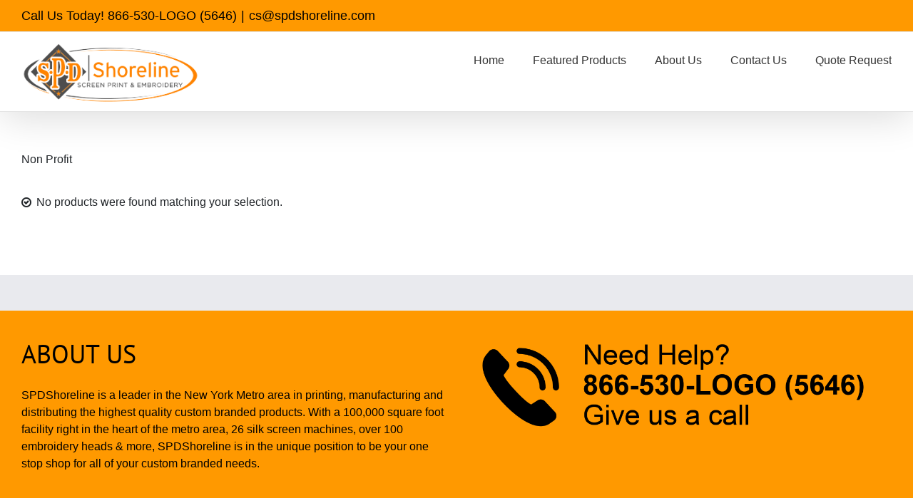

--- FILE ---
content_type: text/html; charset=UTF-8
request_url: https://spdshoreline.com/product-category/non-profit/?q=%2Fproduct-category%2Fnon-profit%2F&product_orderby=price
body_size: 11705
content:
<!DOCTYPE html>
<html class="avada-html-layout-wide" lang="en-US" prefix="og: http://ogp.me/ns# fb: http://ogp.me/ns/fb#">
<head>
	<meta http-equiv="X-UA-Compatible" content="IE=edge" />
	<meta http-equiv="Content-Type" content="text/html; charset=utf-8"/>
	<meta name="viewport" content="width=device-width, initial-scale=1" />
	<title>Non Profit &#8211; SPDShoreline</title>
<link rel='dns-prefetch' href='//s.w.org' />
<link rel="alternate" type="application/rss+xml" title="SPDShoreline &raquo; Feed" href="https://spdshoreline.com/feed/" />
		
		
		
		
				<link rel="alternate" type="application/rss+xml" title="SPDShoreline &raquo; Non Profit Category Feed" href="https://spdshoreline.com/product-category/non-profit/feed/" />
		<script type="text/javascript">
			window._wpemojiSettings = {"baseUrl":"https:\/\/s.w.org\/images\/core\/emoji\/12.0.0-1\/72x72\/","ext":".png","svgUrl":"https:\/\/s.w.org\/images\/core\/emoji\/12.0.0-1\/svg\/","svgExt":".svg","source":{"concatemoji":"https:\/\/spdshoreline.com\/wp-includes\/js\/wp-emoji-release.min.js?ver=5.4.9"}};
			/*! This file is auto-generated */
			!function(e,a,t){var n,r,o,i=a.createElement("canvas"),p=i.getContext&&i.getContext("2d");function s(e,t){var a=String.fromCharCode;p.clearRect(0,0,i.width,i.height),p.fillText(a.apply(this,e),0,0);e=i.toDataURL();return p.clearRect(0,0,i.width,i.height),p.fillText(a.apply(this,t),0,0),e===i.toDataURL()}function c(e){var t=a.createElement("script");t.src=e,t.defer=t.type="text/javascript",a.getElementsByTagName("head")[0].appendChild(t)}for(o=Array("flag","emoji"),t.supports={everything:!0,everythingExceptFlag:!0},r=0;r<o.length;r++)t.supports[o[r]]=function(e){if(!p||!p.fillText)return!1;switch(p.textBaseline="top",p.font="600 32px Arial",e){case"flag":return s([127987,65039,8205,9895,65039],[127987,65039,8203,9895,65039])?!1:!s([55356,56826,55356,56819],[55356,56826,8203,55356,56819])&&!s([55356,57332,56128,56423,56128,56418,56128,56421,56128,56430,56128,56423,56128,56447],[55356,57332,8203,56128,56423,8203,56128,56418,8203,56128,56421,8203,56128,56430,8203,56128,56423,8203,56128,56447]);case"emoji":return!s([55357,56424,55356,57342,8205,55358,56605,8205,55357,56424,55356,57340],[55357,56424,55356,57342,8203,55358,56605,8203,55357,56424,55356,57340])}return!1}(o[r]),t.supports.everything=t.supports.everything&&t.supports[o[r]],"flag"!==o[r]&&(t.supports.everythingExceptFlag=t.supports.everythingExceptFlag&&t.supports[o[r]]);t.supports.everythingExceptFlag=t.supports.everythingExceptFlag&&!t.supports.flag,t.DOMReady=!1,t.readyCallback=function(){t.DOMReady=!0},t.supports.everything||(n=function(){t.readyCallback()},a.addEventListener?(a.addEventListener("DOMContentLoaded",n,!1),e.addEventListener("load",n,!1)):(e.attachEvent("onload",n),a.attachEvent("onreadystatechange",function(){"complete"===a.readyState&&t.readyCallback()})),(n=t.source||{}).concatemoji?c(n.concatemoji):n.wpemoji&&n.twemoji&&(c(n.twemoji),c(n.wpemoji)))}(window,document,window._wpemojiSettings);
		</script>
		<style type="text/css">
img.wp-smiley,
img.emoji {
	display: inline !important;
	border: none !important;
	box-shadow: none !important;
	height: 1em !important;
	width: 1em !important;
	margin: 0 .07em !important;
	vertical-align: -0.1em !important;
	background: none !important;
	padding: 0 !important;
}
</style>
	<link rel='stylesheet' id='wc-block-style-css'  href='https://spdshoreline.com/wp-content/plugins/woocommerce/packages/woocommerce-blocks/build/style.css?ver=2.3.0' type='text/css' media='all' />
<link rel='stylesheet' id='rs-plugin-settings-css'  href='https://spdshoreline.com/wp-content/plugins/revslider/public/assets/css/rs6.css?ver=6.1.1' type='text/css' media='all' />
<style id='rs-plugin-settings-inline-css' type='text/css'>
#rs-demo-id {}
</style>
<style id='woocommerce-inline-inline-css' type='text/css'>
.woocommerce form .form-row .required { visibility: visible; }
</style>
<link rel='stylesheet' id='avada-stylesheet-css'  href='https://spdshoreline.com/wp-content/themes/Avada/assets/css/style.min.css?ver=5.9.1' type='text/css' media='all' />
<!--[if IE]>
<link rel='stylesheet' id='avada-IE-css'  href='https://spdshoreline.com/wp-content/themes/Avada/assets/css/ie.min.css?ver=5.9.1' type='text/css' media='all' />
<style id='avada-IE-inline-css' type='text/css'>
.avada-select-parent .select-arrow{background-color:#ffffff}
.select-arrow{background-color:#ffffff}
</style>
<![endif]-->
<!--[if lt IE 9]>
<link rel='stylesheet' id='vc_lte_ie9-css'  href='https://spdshoreline.com/wp-content/plugins/js_composer/assets/css/vc_lte_ie9.min.css?ver=6.0.3' type='text/css' media='screen' />
<![endif]-->
<link rel='stylesheet' id='fusion-dynamic-css-css'  href='https://spdshoreline.com/wp-content/uploads/fusion-styles/8e120080a07ecdb4ea0270a971c4def3.min.css?ver=5.4.9' type='text/css' media='all' />
<script type='text/javascript' src='https://spdshoreline.com/wp-includes/js/jquery/jquery.js?ver=1.12.4-wp'></script>
<script type='text/javascript' src='https://spdshoreline.com/wp-includes/js/jquery/jquery-migrate.min.js?ver=1.4.1'></script>
<script type='text/javascript' src='https://spdshoreline.com/wp-content/plugins/revslider/public/assets/js/revolution.tools.min.js?ver=6.0'></script>
<script type='text/javascript' src='https://spdshoreline.com/wp-content/plugins/revslider/public/assets/js/rs6.min.js?ver=6.1.1'></script>
<script type='text/javascript' src='https://spdshoreline.com/wp-content/plugins/woocommerce/assets/js/jquery-blockui/jquery.blockUI.min.js?ver=2.70'></script>
<script type='text/javascript'>
/* <![CDATA[ */
var wc_add_to_cart_params = {"ajax_url":"\/wp-admin\/admin-ajax.php","wc_ajax_url":"\/?wc-ajax=%%endpoint%%","i18n_view_cart":"View cart","cart_url":"https:\/\/spdshoreline.com","is_cart":"","cart_redirect_after_add":"no"};
/* ]]> */
</script>
<script type='text/javascript' src='https://spdshoreline.com/wp-content/plugins/woocommerce/assets/js/frontend/add-to-cart.min.js?ver=3.7.3'></script>
<script type='text/javascript' src='https://spdshoreline.com/wp-content/plugins/js_composer/assets/js/vendors/woocommerce-add-to-cart.js?ver=6.0.3'></script>
<link rel='https://api.w.org/' href='https://spdshoreline.com/wp-json/' />
<link rel="EditURI" type="application/rsd+xml" title="RSD" href="https://spdshoreline.com/xmlrpc.php?rsd" />
<link rel="wlwmanifest" type="application/wlwmanifest+xml" href="https://spdshoreline.com/wp-includes/wlwmanifest.xml" /> 
<!-- Global site tag (gtag.js) - Google Analytics -->
<script async src="https://www.googletagmanager.com/gtag/js?id=UA-12244909-13"></script>
<script>
  window.dataLayer = window.dataLayer || [];
  function gtag(){dataLayer.push(arguments);}
  gtag('js', new Date());

  gtag('config', 'UA-12244909-13');
</script>
<script type="text/javascript">
/*
  Turn Visual Composer Image Carousel into Visual Composer Infinite Image Carousel
  Include before the </head> tag on yout theme's header.php 
  Read the detailed step-by-step at https://humbertosilva.com/visual-composer-infinite-image-carousel/
*/

    // auxiliary code to create triggers for the add and remove class for later use
    (function($){
    $.each(["addClass","removeClass"],function(i,methodname){
        var oldmethod = $.fn[methodname];
        $.fn[methodname] = function(){
              oldmethod.apply( this, arguments );
              this.trigger(methodname+"change");
              return this;
        }
    });
    })(jQuery);
  
    // main function for the infinite loop
    function vc_custominfiniteloop_init(vc_cil_element_id){

      var vc_element = '#' + vc_cil_element_id; // because we're using this more than once let's create a variable for it
      window.maxItens = jQuery(vc_element).data('per-view'); // max visible items defined
      window.addedItens = 0; // auxiliary counter for added itens to the end 
             
      // go to slides and duplicate them to the end to fill space
      jQuery(vc_element).find('.vc_carousel-slideline-inner').find('.vc_item').each(function(){
        // we only need to duplicate the first visible images
        if (window.addedItens < window.maxItens) {
          if (window.addedItens == 0 ) {
            // the fisrt added slide will need a trigger so we know it ended and make it "restart" without animation
            jQuery(this).clone().addClass('vc_custominfiniteloop_restart').removeClass('vc_active').appendTo(jQuery(this).parent());            
          } else {
            jQuery(this).clone().removeClass('vc_active').appendTo(jQuery(this).parent());         
          }
          window.addedItens++;
        }
      });

      // add the trigger so we know when to "restart" the animation without the user knowing about it
      jQuery('.vc_custominfiniteloop_restart').bind('addClasschange', null, function(){
        
        // navigate to the carousel element , I know, its ugly ...
        var vc_carousel = jQuery(this).parent().parent().parent().parent();

        // first we temporarily change the animation speed to zero
        jQuery(vc_carousel).data('vc.carousel').transition_speed = 0;

        // make the slider go to the first slide without animation and because the fist set of images shown
        // are the same that are being shown now the slider is now "restarted" without that being visible 
        jQuery(vc_carousel).data('vc.carousel').to(0);

        // allow the carousel to go to the first image and restore the original speed 
        setTimeout("vc_cil_restore_transition_speed('"+jQuery(vc_carousel).prop('id')+"')",100);
      });

    }

    // restore original speed setting of vc_carousel
    function vc_cil_restore_transition_speed(element_id){
    // after inspecting the original source code the value of 600 is defined there so we put back the original here
    jQuery('#' + element_id).data('vc.carousel').transition_speed = 600; 
    }

    // init     
    jQuery(document).ready(function(){    
      // find all vc_carousel with the defined class and turn them into infine loop
      jQuery('.vc_custominfiniteloop').find('div[data-ride="vc_carousel"]').each(function(){
        // allow time for the slider to be built on the page
        // because the slider is "long" we can wait a bit before adding images and events needed  
        var vc_cil_element = jQuery(this).prop("id");
        setTimeout("vc_custominfiniteloop_init('"+vc_cil_element+"')",2000);      
      });    
    });

</script>
<link rel="stylesheet" href="https://maxcdn.bootstrapcdn.com/bootstrap/4.0.0/css/bootstrap.min.css" integrity="sha384-Gn5384xqQ1aoWXA+058RXPxPg6fy4IWvTNh0E263XmFcJlSAwiGgFAW/dAiS6JXm" crossorigin="anonymous">

<script>
/*
jQuery(function ($) {
$('.wpcf7-submit').click(function() {
$(this).prop('disabled', true);
});
});
*/
</script>	<noscript><style>.woocommerce-product-gallery{ opacity: 1 !important; }</style></noscript>
	<meta name="generator" content="Powered by WPBakery Page Builder - drag and drop page builder for WordPress."/>
<meta name="generator" content="Powered by Slider Revolution 6.1.1 - responsive, Mobile-Friendly Slider Plugin for WordPress with comfortable drag and drop interface." />
<script type="text/javascript">function setREVStartSize(a){try{var b,c=document.getElementById(a.c).parentNode.offsetWidth;if(c=0===c||isNaN(c)?window.innerWidth:c,a.tabw=void 0===a.tabw?0:parseInt(a.tabw),a.thumbw=void 0===a.thumbw?0:parseInt(a.thumbw),a.tabh=void 0===a.tabh?0:parseInt(a.tabh),a.thumbh=void 0===a.thumbh?0:parseInt(a.thumbh),a.tabhide=void 0===a.tabhide?0:parseInt(a.tabhide),a.thumbhide=void 0===a.thumbhide?0:parseInt(a.thumbhide),a.mh=void 0===a.mh||""==a.mh?0:a.mh,"fullscreen"===a.layout||"fullscreen"===a.l)b=Math.max(a.mh,window.innerHeight);else{for(var d in a.gw=Array.isArray(a.gw)?a.gw:[a.gw],a.rl)(void 0===a.gw[d]||0===a.gw[d])&&(a.gw[d]=a.gw[d-1]);for(var d in a.gh=void 0===a.el||""===a.el||Array.isArray(a.el)&&0==a.el.length?a.gh:a.el,a.gh=Array.isArray(a.gh)?a.gh:[a.gh],a.rl)(void 0===a.gh[d]||0===a.gh[d])&&(a.gh[d]=a.gh[d-1]);var e,f=Array(a.rl.length),g=0;for(var d in a.tabw=a.tabhide>=c?0:a.tabw,a.thumbw=a.thumbhide>=c?0:a.thumbw,a.tabh=a.tabhide>=c?0:a.tabh,a.thumbh=a.thumbhide>=c?0:a.thumbh,a.rl)f[d]=a.rl[d]<window.innerWidth?0:a.rl[d];for(var d in e=f[0],f)e>f[d]&&0<f[d]&&(e=f[d],g=d);var h=c>a.gw[g]+a.tabw+a.thumbw?1:(c-(a.tabw+a.thumbw))/a.gw[g];b=a.gh[g]*h+(a.tabh+a.thumbh)}void 0===window.rs_init_css&&(window.rs_init_css=document.head.appendChild(document.createElement("style"))),document.getElementById(a.c).height=b,window.rs_init_css.innerHTML+="#"+a.c+"_wrapper { height: "+b+"px }"}catch(a){console.log("Failure at Presize of Slider:"+a)}};</script>
<noscript><style> .wpb_animate_when_almost_visible { opacity: 1; }</style></noscript>
		
	<script type="text/javascript">
		var doc = document.documentElement;
		doc.setAttribute('data-useragent', navigator.userAgent);
	</script>

	</head>

<body class="archive tax-product_cat term-non-profit term-28 theme-Avada woocommerce woocommerce-page woocommerce-no-js wpb-js-composer js-comp-ver-6.0.3 vc_responsive fusion-body ltr no-tablet-sticky-header no-mobile-sticky-header no-mobile-slidingbar no-mobile-totop fusion-disable-outline fusion-sub-menu-slide mobile-logo-pos-left layout-wide-mode fusion-top-header menu-text-align-center fusion-woo-product-design-classic mobile-menu-design-modern fusion-image-hovers fusion-show-pagination-text fusion-header-layout-v3 avada-responsive avada-footer-fx-none fusion-search-form-clean fusion-avatar-square">
	<a class="skip-link screen-reader-text" href="#content">Skip to content</a>
				<div id="wrapper" class="">
		<div id="home" style="position:relative;top:-1px;"></div>
		
			<header class="fusion-header-wrapper fusion-header-shadow">
				<div class="fusion-header-v3 fusion-logo-left fusion-sticky-menu- fusion-sticky-logo-1 fusion-mobile-logo-1  fusion-mobile-menu-design-modern">
					
<div class="fusion-secondary-header">
	<div class="fusion-row">
					<div class="fusion-alignleft">
				<div class="fusion-contact-info">Call Us Today! 866-530-LOGO (5646)<span class="fusion-header-separator">|</span><a href="mailto:&#99;s&#64;&#115;pdsh&#111;r&#101;&#108;i&#110;e.&#99;&#111;m">&#99;s&#64;&#115;pdsh&#111;r&#101;&#108;i&#110;e.&#99;&#111;m</a></div>			</div>
					</div>
</div>
<div class="fusion-header-sticky-height"></div>
<div class="fusion-header">
	<div class="fusion-row">
					<div class="fusion-logo" data-margin-top="10px" data-margin-bottom="10px" data-margin-left="0px" data-margin-right="0px">
			<a class="fusion-logo-link"  href="https://spdshoreline.com/" >

						<!-- standard logo -->
			<img src="https://spdshoreline.com/wp-content/uploads/2019/09/SPD-SHORELINE-logo.png" srcset="https://spdshoreline.com/wp-content/uploads/2019/09/SPD-SHORELINE-logo.png 1x, https://spdshoreline.com/wp-content/uploads/2019/09/SPD-SHORELINE-logo.png 2x" width="286" height="104" style="max-height:104px;height:auto;" alt="SPDShoreline Logo" data-retina_logo_url="https://spdshoreline.com/wp-content/uploads/2019/09/SPD-SHORELINE-logo.png" class="fusion-standard-logo" />

											<!-- mobile logo -->
				<img src="https://spdshoreline.com/wp-content/uploads/2019/09/SPD-SHORELINE-logo.png" srcset="https://spdshoreline.com/wp-content/uploads/2019/09/SPD-SHORELINE-logo.png 1x, https://spdshoreline.com/wp-content/uploads/2019/09/SPD-SHORELINE-logo.png 2x" width="286" height="104" style="max-height:104px;height:auto;" alt="SPDShoreline Logo" data-retina_logo_url="https://spdshoreline.com/wp-content/uploads/2019/09/SPD-SHORELINE-logo.png" class="fusion-mobile-logo" />
			
											<!-- sticky header logo -->
				<img src="https://spdshoreline.com/wp-content/uploads/2019/09/SPD-SHORELINE-logo.png" srcset="https://spdshoreline.com/wp-content/uploads/2019/09/SPD-SHORELINE-logo.png 1x, https://spdshoreline.com/wp-content/uploads/2019/09/SPD-SHORELINE-logo.png 2x" width="286" height="104" style="max-height:104px;height:auto;" alt="SPDShoreline Logo" data-retina_logo_url="https://spdshoreline.com/wp-content/uploads/2019/09/SPD-SHORELINE-logo.png" class="fusion-sticky-logo" />
					</a>
		</div>		<nav class="fusion-main-menu" aria-label="Main Menu"><ul id="menu-default-menu" class="fusion-menu"><li  id="menu-item-70"  class="menu-item menu-item-type-post_type menu-item-object-page menu-item-home menu-item-70"  data-item-id="70"><a  href="https://spdshoreline.com/" class="fusion-bar-highlight"><span class="menu-text">Home</span></a></li><li  id="menu-item-211"  class="menu-item menu-item-type-post_type menu-item-object-page menu-item-211"  data-item-id="211"><a  href="https://spdshoreline.com/products/" class="fusion-bar-highlight"><span class="menu-text">Featured Products</span></a></li><li  id="menu-item-69"  class="menu-item menu-item-type-post_type menu-item-object-page menu-item-69"  data-item-id="69"><a  href="https://spdshoreline.com/about-us/" class="fusion-bar-highlight"><span class="menu-text">About Us</span></a></li><li  id="menu-item-68"  class="menu-item menu-item-type-post_type menu-item-object-page menu-item-68"  data-item-id="68"><a  href="https://spdshoreline.com/contact-us/" class="fusion-bar-highlight"><span class="menu-text">Contact Us</span></a></li><li  id="menu-item-67"  class="menu-item menu-item-type-post_type menu-item-object-page menu-item-67"  data-item-id="67"><a  href="https://spdshoreline.com/quote-request/" class="fusion-bar-highlight"><span class="menu-text">Quote Request</span></a></li></ul></nav>	<div class="fusion-mobile-menu-icons">
							<a href="#" class="fusion-icon fusion-icon-bars" aria-label="Toggle mobile menu" aria-expanded="false"></a>
		
		
		
			</div>
	
<nav class="fusion-mobile-nav-holder fusion-mobile-menu-text-align-left" aria-label="Main Menu Mobile"></nav>

					</div>
</div>
				</div>
				<div class="fusion-clearfix"></div>
			</header>
					
		
		<div id="sliders-container">
					</div>
				
		
									
				<main id="main" class="clearfix " style="">
			<div class="fusion-row" style="">
		<div class="woocommerce-container">
			<section id="content"class="full-width" style="width: 100%;">
		<header class="woocommerce-products-header">
	
	<div class="term-description"><p>Non Profit</p>
</div></header>
<p class="woocommerce-info">No products were found matching your selection.</p>

	</section>
</div>
					
				</div>  <!-- fusion-row -->
			</main>  <!-- #main -->
			
			
			
										
				<div class="fusion-footer">
						
	<footer class="fusion-footer-widget-area fusion-widget-area">
		<div class="fusion-row">
			<div class="fusion-columns fusion-columns-2 fusion-widget-area">
				
																									<div class="fusion-column col-lg-6 col-md-6 col-sm-6">
							<section id="text-3" class="fusion-footer-widget-column widget widget_text"><h4 class="widget-title">About Us</h4>			<div class="textwidget"><p>SPDShoreline is a leader in the New York Metro area in printing, manufacturing and distributing the highest quality custom branded products. With a 100,000 square foot facility right in the heart of the metro area, 26 silk screen machines, over 100 embroidery heads &amp; more, SPDShoreline is in the unique position to be your one stop shop for all of your custom branded needs.</p>
</div>
		<div style="clear:both;"></div></section>																					</div>
																										<div class="fusion-column fusion-column-last col-lg-6 col-md-6 col-sm-6">
							<style type="text/css" scoped="scoped">@media (max-width: 800px){#media_image-3{text-align:initial !important;}}</style><section id="media_image-3" class="fusion-widget-mobile-align-initial fusion-widget-align-center fusion-footer-widget-column widget widget_media_image" style="text-align: center;"><img width="2100" height="450" src="https://spdshoreline.com/wp-content/uploads/2019/09/black-phone@3x.png" class="image wp-image-314  attachment-full size-full" alt="" style="max-width: 100%; height: auto;" srcset="https://spdshoreline.com/wp-content/uploads/2019/09/black-phone@3x-200x43.png 200w, https://spdshoreline.com/wp-content/uploads/2019/09/black-phone@3x-300x64.png 300w, https://spdshoreline.com/wp-content/uploads/2019/09/black-phone@3x-400x86.png 400w, https://spdshoreline.com/wp-content/uploads/2019/09/black-phone@3x-600x129.png 600w, https://spdshoreline.com/wp-content/uploads/2019/09/black-phone@3x-768x165.png 768w, https://spdshoreline.com/wp-content/uploads/2019/09/black-phone@3x-800x171.png 800w, https://spdshoreline.com/wp-content/uploads/2019/09/black-phone@3x-1024x219.png 1024w, https://spdshoreline.com/wp-content/uploads/2019/09/black-phone@3x-1200x257.png 1200w, https://spdshoreline.com/wp-content/uploads/2019/09/black-phone@3x.png 2100w" sizes="(max-width: 2100px) 100vw, 2100px" /><div style="clear:both;"></div></section>																					</div>
																																													
				<div class="fusion-clearfix"></div>
			</div> <!-- fusion-columns -->
		</div> <!-- fusion-row -->
	</footer> <!-- fusion-footer-widget-area -->

	
	<footer id="footer" class="fusion-footer-copyright-area fusion-footer-copyright-center">
		<div class="fusion-row">
			<div class="fusion-copyright-content">

				<div class="fusion-copyright-notice">
		<div>
		Copyright 2019 SPDShoreline | All Rights Reserved | New York	</div>
</div>

			</div> <!-- fusion-fusion-copyright-content -->
		</div> <!-- fusion-row -->
	</footer> <!-- #footer -->
				</div> <!-- fusion-footer -->

									</div> <!-- wrapper -->

								<a class="fusion-one-page-text-link fusion-page-load-link"></a>

		<script type="application/ld+json">{"@context":"https:\/\/schema.org\/","@type":"BreadcrumbList","itemListElement":[{"@type":"ListItem","position":1,"item":{"name":"Home","@id":"https:\/\/spdshoreline.com"}},{"@type":"ListItem","position":2,"item":{"name":"Non Profit","@id":"https:\/\/spdshoreline.com\/product-category\/non-profit\/"}}]}</script>	<script type="text/javascript">
		var c = document.body.className;
		c = c.replace(/woocommerce-no-js/, 'woocommerce-js');
		document.body.className = c;
	</script>
			<script type="text/javascript">
			var wc_product_block_data = JSON.parse( decodeURIComponent( '%7B%22min_columns%22%3A1%2C%22max_columns%22%3A6%2C%22default_columns%22%3A3%2C%22min_rows%22%3A1%2C%22max_rows%22%3A6%2C%22default_rows%22%3A1%2C%22thumbnail_size%22%3A300%2C%22placeholderImgSrc%22%3A%22https%3A%5C%2F%5C%2Fspdshoreline.com%5C%2Fwp-content%5C%2Fuploads%5C%2Fwoocommerce-placeholder-300x300.png%22%2C%22min_height%22%3A500%2C%22default_height%22%3A500%2C%22isLargeCatalog%22%3Afalse%2C%22limitTags%22%3Afalse%2C%22hasTags%22%3Afalse%2C%22productCategories%22%3A%5B%7B%22term_id%22%3A16%2C%22name%22%3A%22Uncategorized%22%2C%22slug%22%3A%22uncategorized%22%2C%22term_group%22%3A0%2C%22term_taxonomy_id%22%3A16%2C%22taxonomy%22%3A%22product_cat%22%2C%22description%22%3A%22%22%2C%22parent%22%3A0%2C%22count%22%3A0%2C%22filter%22%3A%22raw%22%2C%22link%22%3A%22https%3A%5C%2F%5C%2Fspdshoreline.com%5C%2Fproduct-category%5C%2Funcategorized%5C%2F%22%7D%2C%7B%22term_id%22%3A30%2C%22name%22%3A%22Corporate%20Apparel%22%2C%22slug%22%3A%22corporate_apparel%22%2C%22term_group%22%3A0%2C%22term_taxonomy_id%22%3A30%2C%22taxonomy%22%3A%22product_cat%22%2C%22description%22%3A%22Corporate%20Apparel%22%2C%22parent%22%3A0%2C%22count%22%3A9%2C%22filter%22%3A%22raw%22%2C%22link%22%3A%22https%3A%5C%2F%5C%2Fspdshoreline.com%5C%2Fproduct-category%5C%2Fcorporate_apparel%5C%2F%22%7D%2C%7B%22term_id%22%3A18%2C%22name%22%3A%22Dress%20Shirts%22%2C%22slug%22%3A%22dress_shirts%22%2C%22term_group%22%3A0%2C%22term_taxonomy_id%22%3A18%2C%22taxonomy%22%3A%22product_cat%22%2C%22description%22%3A%22Dress%20Shirts%22%2C%22parent%22%3A0%2C%22count%22%3A1%2C%22filter%22%3A%22raw%22%2C%22link%22%3A%22https%3A%5C%2F%5C%2Fspdshoreline.com%5C%2Fproduct-category%5C%2Fdress_shirts%5C%2F%22%7D%2C%7B%22term_id%22%3A20%2C%22name%22%3A%22Fleeces%22%2C%22slug%22%3A%22fleeces%22%2C%22term_group%22%3A0%2C%22term_taxonomy_id%22%3A20%2C%22taxonomy%22%3A%22product_cat%22%2C%22description%22%3A%22Fleeces%22%2C%22parent%22%3A0%2C%22count%22%3A2%2C%22filter%22%3A%22raw%22%2C%22link%22%3A%22https%3A%5C%2F%5C%2Fspdshoreline.com%5C%2Fproduct-category%5C%2Ffleeces%5C%2F%22%7D%2C%7B%22term_id%22%3A26%2C%22name%22%3A%22Golf%22%2C%22slug%22%3A%22golf%22%2C%22term_group%22%3A0%2C%22term_taxonomy_id%22%3A26%2C%22taxonomy%22%3A%22product_cat%22%2C%22description%22%3A%22Golf%22%2C%22parent%22%3A0%2C%22count%22%3A5%2C%22filter%22%3A%22raw%22%2C%22link%22%3A%22https%3A%5C%2F%5C%2Fspdshoreline.com%5C%2Fproduct-category%5C%2Fgolf%5C%2F%22%7D%2C%7B%22term_id%22%3A25%2C%22name%22%3A%22Hats%22%2C%22slug%22%3A%22hats%22%2C%22term_group%22%3A0%2C%22term_taxonomy_id%22%3A25%2C%22taxonomy%22%3A%22product_cat%22%2C%22description%22%3A%22Hats%22%2C%22parent%22%3A0%2C%22count%22%3A2%2C%22filter%22%3A%22raw%22%2C%22link%22%3A%22https%3A%5C%2F%5C%2Fspdshoreline.com%5C%2Fproduct-category%5C%2Fhats%5C%2F%22%7D%2C%7B%22term_id%22%3A21%2C%22name%22%3A%22Jackets%22%2C%22slug%22%3A%22jackets%22%2C%22term_group%22%3A0%2C%22term_taxonomy_id%22%3A21%2C%22taxonomy%22%3A%22product_cat%22%2C%22description%22%3A%22Jackets%22%2C%22parent%22%3A0%2C%22count%22%3A6%2C%22filter%22%3A%22raw%22%2C%22link%22%3A%22https%3A%5C%2F%5C%2Fspdshoreline.com%5C%2Fproduct-category%5C%2Fjackets%5C%2F%22%7D%2C%7B%22term_id%22%3A28%2C%22name%22%3A%22Non%20Profit%22%2C%22slug%22%3A%22non-profit%22%2C%22term_group%22%3A0%2C%22term_taxonomy_id%22%3A28%2C%22taxonomy%22%3A%22product_cat%22%2C%22description%22%3A%22Non%20Profit%22%2C%22parent%22%3A0%2C%22count%22%3A8%2C%22filter%22%3A%22raw%22%2C%22link%22%3A%22https%3A%5C%2F%5C%2Fspdshoreline.com%5C%2Fproduct-category%5C%2Fnon-profit%5C%2F%22%7D%2C%7B%22term_id%22%3A19%2C%22name%22%3A%22Polo%20Shirts%22%2C%22slug%22%3A%22polo_shirts%22%2C%22term_group%22%3A0%2C%22term_taxonomy_id%22%3A19%2C%22taxonomy%22%3A%22product_cat%22%2C%22description%22%3A%22Polo%20Shirts%22%2C%22parent%22%3A0%2C%22count%22%3A4%2C%22filter%22%3A%22raw%22%2C%22link%22%3A%22https%3A%5C%2F%5C%2Fspdshoreline.com%5C%2Fproduct-category%5C%2Fpolo_shirts%5C%2F%22%7D%2C%7B%22term_id%22%3A24%2C%22name%22%3A%22Sweatshirts%22%2C%22slug%22%3A%22sweatshirts%22%2C%22term_group%22%3A0%2C%22term_taxonomy_id%22%3A24%2C%22taxonomy%22%3A%22product_cat%22%2C%22description%22%3A%22Sweatshirts%22%2C%22parent%22%3A0%2C%22count%22%3A1%2C%22filter%22%3A%22raw%22%2C%22link%22%3A%22https%3A%5C%2F%5C%2Fspdshoreline.com%5C%2Fproduct-category%5C%2Fsweatshirts%5C%2F%22%7D%2C%7B%22term_id%22%3A23%2C%22name%22%3A%22Tee%20Shirts%22%2C%22slug%22%3A%22tee_shirts%22%2C%22term_group%22%3A0%2C%22term_taxonomy_id%22%3A23%2C%22taxonomy%22%3A%22product_cat%22%2C%22description%22%3A%22Tee%20Shirts%22%2C%22parent%22%3A0%2C%22count%22%3A6%2C%22filter%22%3A%22raw%22%2C%22link%22%3A%22https%3A%5C%2F%5C%2Fspdshoreline.com%5C%2Fproduct-category%5C%2Ftee_shirts%5C%2F%22%7D%2C%7B%22term_id%22%3A22%2C%22name%22%3A%22Vests%22%2C%22slug%22%3A%22vests%22%2C%22term_group%22%3A0%2C%22term_taxonomy_id%22%3A22%2C%22taxonomy%22%3A%22product_cat%22%2C%22description%22%3A%22Vests%22%2C%22parent%22%3A0%2C%22count%22%3A2%2C%22filter%22%3A%22raw%22%2C%22link%22%3A%22https%3A%5C%2F%5C%2Fspdshoreline.com%5C%2Fproduct-category%5C%2Fvests%5C%2F%22%7D%2C%7B%22term_id%22%3A27%2C%22name%22%3A%22Workwear%22%2C%22slug%22%3A%22workwear%22%2C%22term_group%22%3A0%2C%22term_taxonomy_id%22%3A27%2C%22taxonomy%22%3A%22product_cat%22%2C%22description%22%3A%22Workwear%22%2C%22parent%22%3A0%2C%22count%22%3A5%2C%22filter%22%3A%22raw%22%2C%22link%22%3A%22https%3A%5C%2F%5C%2Fspdshoreline.com%5C%2Fproduct-category%5C%2Fworkwear%5C%2F%22%7D%2C%7B%22term_id%22%3A29%2C%22name%22%3A%22Yacht%20Clubs%22%2C%22slug%22%3A%22yacht_clubs%22%2C%22term_group%22%3A0%2C%22term_taxonomy_id%22%3A29%2C%22taxonomy%22%3A%22product_cat%22%2C%22description%22%3A%22Yacht%20Clubs%22%2C%22parent%22%3A0%2C%22count%22%3A12%2C%22filter%22%3A%22raw%22%2C%22link%22%3A%22https%3A%5C%2F%5C%2Fspdshoreline.com%5C%2Fproduct-category%5C%2Fyacht_clubs%5C%2F%22%7D%5D%2C%22homeUrl%22%3A%22https%3A%5C%2F%5C%2Fspdshoreline.com%5C%2F%22%7D' ) );
		</script>
		<script type='text/javascript' src='https://spdshoreline.com/wp-content/plugins/woocommerce/assets/js/js-cookie/js.cookie.min.js?ver=2.1.4'></script>
<script type='text/javascript'>
/* <![CDATA[ */
var woocommerce_params = {"ajax_url":"\/wp-admin\/admin-ajax.php","wc_ajax_url":"\/?wc-ajax=%%endpoint%%"};
/* ]]> */
</script>
<script type='text/javascript' src='https://spdshoreline.com/wp-content/plugins/woocommerce/assets/js/frontend/woocommerce.min.js?ver=3.7.3'></script>
<script type='text/javascript'>
/* <![CDATA[ */
var wc_cart_fragments_params = {"ajax_url":"\/wp-admin\/admin-ajax.php","wc_ajax_url":"\/?wc-ajax=%%endpoint%%","cart_hash_key":"wc_cart_hash_0b9c12825b2dee8656355e72d4ccab0c","fragment_name":"wc_fragments_0b9c12825b2dee8656355e72d4ccab0c","request_timeout":"5000"};
/* ]]> */
</script>
<script type='text/javascript' src='https://spdshoreline.com/wp-content/plugins/woocommerce/assets/js/frontend/cart-fragments.min.js?ver=3.7.3'></script>
<script type='text/javascript'>
		jQuery( 'body' ).bind( 'wc_fragments_refreshed', function() {
			var jetpackLazyImagesLoadEvent;
			try {
				jetpackLazyImagesLoadEvent = new Event( 'jetpack-lazy-images-load', {
					bubbles: true,
					cancelable: true
				} );
			} catch ( e ) {
				jetpackLazyImagesLoadEvent = document.createEvent( 'Event' )
				jetpackLazyImagesLoadEvent.initEvent( 'jetpack-lazy-images-load', true, true );
			}
			jQuery( 'body' ).get( 0 ).dispatchEvent( jetpackLazyImagesLoadEvent );
		} );
	
</script>
<script type='text/javascript'>
/* <![CDATA[ */
var wpzerospam = {"key":"565d4dqmdsixzTtvUGbO3ND3d&@O^foAEc7Q@JRfFlcLDXWE9vq2AadnPB%NkzEO"};
/* ]]> */
</script>
<script type='text/javascript' src='https://spdshoreline.com/wp-content/plugins/zero-spam/assets/js/wpzerospam.js?ver=4.10.1'></script>
<script type='text/javascript' src='https://spdshoreline.com/wp-content/themes/Avada/includes/lib/assets/min/js/library/jquery.hoverintent.js?ver=1'></script>
<script type='text/javascript' src='https://spdshoreline.com/wp-content/themes/Avada/assets/min/js/general/avada-vertical-menu-widget.js?ver=1'></script>
<script type='text/javascript' src='https://spdshoreline.com/wp-content/themes/Avada/includes/lib/assets/min/js/library/cssua.js?ver=2.1.28'></script>
<script type='text/javascript' src='https://spdshoreline.com/wp-content/themes/Avada/includes/lib/assets/min/js/library/modernizr.js?ver=3.3.1'></script>
<script type='text/javascript' src='https://spdshoreline.com/wp-content/plugins/js_composer/assets/lib/bower/isotope/dist/isotope.pkgd.min.js?ver=6.0.3'></script>
<script type='text/javascript' src='https://spdshoreline.com/wp-content/themes/Avada/includes/lib/assets/min/js/library/packery.js?ver=2.0.0'></script>
<script type='text/javascript' src='https://spdshoreline.com/wp-content/themes/Avada/includes/lib/assets/min/js/library/lazysizes.js?ver=4.1.5'></script>
<script type='text/javascript' src='https://spdshoreline.com/wp-content/themes/Avada/includes/lib/assets/min/js/library/bootstrap.collapse.js?ver=3.1.1'></script>
<script type='text/javascript' src='https://spdshoreline.com/wp-content/themes/Avada/includes/lib/assets/min/js/library/bootstrap.modal.js?ver=3.1.1'></script>
<script type='text/javascript' src='https://spdshoreline.com/wp-content/themes/Avada/includes/lib/assets/min/js/library/bootstrap.tooltip.js?ver=3.3.5'></script>
<script type='text/javascript' src='https://spdshoreline.com/wp-content/themes/Avada/includes/lib/assets/min/js/library/bootstrap.popover.js?ver=3.3.5'></script>
<script type='text/javascript' src='https://spdshoreline.com/wp-content/themes/Avada/includes/lib/assets/min/js/library/bootstrap.transition.js?ver=3.3.6'></script>
<script type='text/javascript' src='https://spdshoreline.com/wp-content/themes/Avada/includes/lib/assets/min/js/library/bootstrap.tab.js?ver=3.1.1'></script>
<script type='text/javascript' src='https://spdshoreline.com/wp-content/themes/Avada/includes/lib/assets/min/js/library/jquery.waypoints.js?ver=2.0.3'></script>
<script type='text/javascript' src='https://spdshoreline.com/wp-content/themes/Avada/includes/lib/assets/min/js/library/jquery.requestAnimationFrame.js?ver=1'></script>
<script type='text/javascript' src='https://spdshoreline.com/wp-content/themes/Avada/includes/lib/assets/min/js/library/jquery.appear.js?ver=1'></script>
<script type='text/javascript' src='https://spdshoreline.com/wp-content/themes/Avada/includes/lib/assets/min/js/library/jquery.carouFredSel.js?ver=6.2.1'></script>
<script type='text/javascript' src='https://spdshoreline.com/wp-content/themes/Avada/includes/lib/assets/min/js/library/jquery.cycle.js?ver=3.0.3'></script>
<script type='text/javascript' src='https://spdshoreline.com/wp-content/themes/Avada/includes/lib/assets/min/js/library/jquery.easing.js?ver=1.3'></script>
<script type='text/javascript' src='https://spdshoreline.com/wp-content/themes/Avada/includes/lib/assets/min/js/library/jquery.easyPieChart.js?ver=2.1.7'></script>
<script type='text/javascript' src='https://spdshoreline.com/wp-content/themes/Avada/includes/lib/assets/min/js/library/jquery.fitvids.js?ver=1.1'></script>
<script type='text/javascript' src='https://spdshoreline.com/wp-content/themes/Avada/includes/lib/assets/min/js/library/jquery.flexslider.js?ver=2.2.2'></script>
<script type='text/javascript'>
/* <![CDATA[ */
var fusionMapsVars = {"admin_ajax":"https:\/\/spdshoreline.com\/wp-admin\/admin-ajax.php"};
/* ]]> */
</script>
<script type='text/javascript' src='https://spdshoreline.com/wp-content/themes/Avada/includes/lib/assets/min/js/library/jquery.fusion_maps.js?ver=2.2.2'></script>
<script type='text/javascript' src='https://spdshoreline.com/wp-content/themes/Avada/includes/lib/assets/min/js/library/jquery.hoverflow.js?ver=1'></script>
<script type='text/javascript'>
/* <![CDATA[ */
var fusionLightboxVideoVars = {"lightbox_video_width":"1280","lightbox_video_height":"720"};
/* ]]> */
</script>
<script type='text/javascript' src='https://spdshoreline.com/wp-content/themes/Avada/includes/lib/assets/min/js/library/jquery.ilightbox.js?ver=2.2.3'></script>
<script type='text/javascript' src='https://spdshoreline.com/wp-content/themes/Avada/includes/lib/assets/min/js/library/jquery.infinitescroll.js?ver=2.1'></script>
<script type='text/javascript' src='https://spdshoreline.com/wp-content/themes/Avada/includes/lib/assets/min/js/library/jquery.mousewheel.js?ver=3.0.6'></script>
<script type='text/javascript' src='https://spdshoreline.com/wp-content/themes/Avada/includes/lib/assets/min/js/library/jquery.placeholder.js?ver=2.0.7'></script>
<script type='text/javascript' src='https://spdshoreline.com/wp-content/themes/Avada/includes/lib/assets/min/js/library/jquery.touchSwipe.js?ver=1.6.6'></script>
<script type='text/javascript' src='https://spdshoreline.com/wp-content/themes/Avada/includes/lib/assets/min/js/library/jquery.fade.js?ver=1'></script>
<script type='text/javascript' src='https://spdshoreline.com/wp-content/themes/Avada/includes/lib/assets/min/js/library/imagesLoaded.js?ver=3.1.8'></script>
<script type='text/javascript' src='https://spdshoreline.com/wp-content/themes/Avada/includes/lib/assets/min/js/general/fusion-alert.js?ver=1'></script>
<script type='text/javascript'>
/* <![CDATA[ */
var fusionEqualHeightVars = {"content_break_point":"800"};
/* ]]> */
</script>
<script type='text/javascript' src='https://spdshoreline.com/wp-content/themes/Avada/includes/lib/assets/min/js/general/fusion-equal-heights.js?ver=1'></script>
<script type='text/javascript' src='https://spdshoreline.com/wp-content/themes/Avada/includes/lib/assets/min/js/library/fusion-parallax.js?ver=1'></script>
<script type='text/javascript'>
/* <![CDATA[ */
var fusionVideoGeneralVars = {"status_vimeo":"1","status_yt":"1"};
/* ]]> */
</script>
<script type='text/javascript' src='https://spdshoreline.com/wp-content/themes/Avada/includes/lib/assets/min/js/library/fusion-video-general.js?ver=1'></script>
<script type='text/javascript'>
/* <![CDATA[ */
var fusionVideoBgVars = {"status_vimeo":"1","status_yt":"1"};
/* ]]> */
</script>
<script type='text/javascript' src='https://spdshoreline.com/wp-content/themes/Avada/includes/lib/assets/min/js/library/fusion-video-bg.js?ver=1'></script>
<script type='text/javascript' src='https://spdshoreline.com/wp-content/themes/Avada/includes/lib/assets/min/js/general/fusion-waypoints.js?ver=1'></script>
<script type='text/javascript'>
/* <![CDATA[ */
var fusionLightboxVars = {"status_lightbox":"1","lightbox_gallery":"1","lightbox_skin":"metro-white","lightbox_title":"1","lightbox_arrows":"1","lightbox_slideshow_speed":"5000","lightbox_autoplay":"","lightbox_opacity":"0.90","lightbox_desc":"1","lightbox_social":"1","lightbox_deeplinking":"1","lightbox_path":"vertical","lightbox_post_images":"1","lightbox_animation_speed":"Normal"};
/* ]]> */
</script>
<script type='text/javascript' src='https://spdshoreline.com/wp-content/themes/Avada/includes/lib/assets/min/js/general/fusion-lightbox.js?ver=1'></script>
<script type='text/javascript'>
/* <![CDATA[ */
var fusionCarouselVars = {"related_posts_speed":"2500","carousel_speed":"5000"};
/* ]]> */
</script>
<script type='text/javascript' src='https://spdshoreline.com/wp-content/themes/Avada/includes/lib/assets/min/js/general/fusion-carousel.js?ver=1'></script>
<script type='text/javascript'>
/* <![CDATA[ */
var fusionFlexSliderVars = {"status_vimeo":"1","page_smoothHeight":"false","slideshow_autoplay":"1","slideshow_speed":"7000","pagination_video_slide":"","status_yt":"1","flex_smoothHeight":"true"};
/* ]]> */
</script>
<script type='text/javascript' src='https://spdshoreline.com/wp-content/themes/Avada/includes/lib/assets/min/js/general/fusion-flexslider.js?ver=1'></script>
<script type='text/javascript' src='https://spdshoreline.com/wp-content/themes/Avada/includes/lib/assets/min/js/general/fusion-popover.js?ver=1'></script>
<script type='text/javascript' src='https://spdshoreline.com/wp-content/themes/Avada/includes/lib/assets/min/js/general/fusion-tooltip.js?ver=1'></script>
<script type='text/javascript' src='https://spdshoreline.com/wp-content/themes/Avada/includes/lib/assets/min/js/general/fusion-sharing-box.js?ver=1'></script>
<script type='text/javascript'>
/* <![CDATA[ */
var fusionBlogVars = {"infinite_blog_text":"<em>Loading the next set of posts...<\/em>","infinite_finished_msg":"<em>All items displayed.<\/em>","slideshow_autoplay":"1","slideshow_speed":"7000","pagination_video_slide":"","status_yt":"1","lightbox_behavior":"all","blog_pagination_type":"Pagination","flex_smoothHeight":"true"};
/* ]]> */
</script>
<script type='text/javascript' src='https://spdshoreline.com/wp-content/themes/Avada/includes/lib/assets/min/js/general/fusion-blog.js?ver=1'></script>
<script type='text/javascript' src='https://spdshoreline.com/wp-content/themes/Avada/includes/lib/assets/min/js/general/fusion-button.js?ver=1'></script>
<script type='text/javascript' src='https://spdshoreline.com/wp-content/themes/Avada/includes/lib/assets/min/js/library/vimeoPlayer.js?ver=2.2.1'></script>
<script type='text/javascript' src='https://spdshoreline.com/wp-content/themes/Avada/includes/lib/assets/min/js/general/fusion-general-global.js?ver=1'></script>
<script type='text/javascript'>
/* <![CDATA[ */
var avadaHeaderVars = {"header_position":"top","header_layout":"v3","header_sticky":"0","header_sticky_type2_layout":"menu_only","header_sticky_shadow":"0","side_header_break_point":"1024","header_sticky_mobile":"0","header_sticky_tablet":"0","mobile_menu_design":"modern","sticky_header_shrinkage":"0","nav_height":"70","nav_highlight_border":"10","nav_highlight_style":"bar","logo_margin_top":"10px","logo_margin_bottom":"10px","layout_mode":"wide","header_padding_top":"0px","header_padding_bottom":"0px","offset_scroll":"full"};
/* ]]> */
</script>
<script type='text/javascript' src='https://spdshoreline.com/wp-content/themes/Avada/assets/min/js/general/avada-header.js?ver=5.9.1'></script>
<script type='text/javascript'>
/* <![CDATA[ */
var avadaMenuVars = {"site_layout":"Wide","header_position":"Top","logo_alignment":"Left","header_sticky":"0","header_sticky_mobile":"0","header_sticky_tablet":"0","side_header_break_point":"1024","megamenu_base_width":"site_width","mobile_menu_design":"modern","dropdown_goto":"Go to...","mobile_nav_cart":"Shopping Cart","mobile_submenu_open":"Open Sub Menu Of","mobile_submenu_close":"Close Sub Menu Of","submenu_slideout":"1"};
/* ]]> */
</script>
<script type='text/javascript' src='https://spdshoreline.com/wp-content/themes/Avada/assets/min/js/general/avada-menu.js?ver=5.9.1'></script>
<script type='text/javascript'>
/* <![CDATA[ */
var fusionScrollToAnchorVars = {"content_break_point":"800","container_hundred_percent_height_mobile":"0"};
/* ]]> */
</script>
<script type='text/javascript' src='https://spdshoreline.com/wp-content/themes/Avada/includes/lib/assets/min/js/general/fusion-scroll-to-anchor.js?ver=1'></script>
<script type='text/javascript'>
/* <![CDATA[ */
var fusionTypographyVars = {"site_width":"1100","typography_responsive":"1","typography_sensitivity":"0.60","typography_factor":"1.50","elements":"h1, h2, h3, h4, h5, h6"};
/* ]]> */
</script>
<script type='text/javascript' src='https://spdshoreline.com/wp-content/themes/Avada/includes/lib/assets/min/js/general/fusion-responsive-typography.js?ver=1'></script>
<script type='text/javascript' src='https://spdshoreline.com/wp-content/themes/Avada/assets/min/js/library/bootstrap.scrollspy.js?ver=3.3.2'></script>
<script type='text/javascript'>
/* <![CDATA[ */
var avadaCommentVars = {"title_style_type":"","title_margin_top":"","title_margin_bottom":""};
/* ]]> */
</script>
<script type='text/javascript' src='https://spdshoreline.com/wp-content/themes/Avada/assets/min/js/general/avada-comments.js?ver=5.9.1'></script>
<script type='text/javascript' src='https://spdshoreline.com/wp-content/themes/Avada/assets/min/js/general/avada-general-footer.js?ver=5.9.1'></script>
<script type='text/javascript' src='https://spdshoreline.com/wp-content/themes/Avada/assets/min/js/general/avada-quantity.js?ver=5.9.1'></script>
<script type='text/javascript' src='https://spdshoreline.com/wp-content/themes/Avada/assets/min/js/general/avada-scrollspy.js?ver=5.9.1'></script>
<script type='text/javascript' src='https://spdshoreline.com/wp-content/themes/Avada/assets/min/js/general/avada-select.js?ver=5.9.1'></script>
<script type='text/javascript'>
/* <![CDATA[ */
var avadaSidebarsVars = {"header_position":"top","header_layout":"v3","header_sticky":"0","header_sticky_type2_layout":"menu_only","side_header_break_point":"1024","header_sticky_tablet":"0","sticky_header_shrinkage":"0","nav_height":"70","sidebar_break_point":"800"};
/* ]]> */
</script>
<script type='text/javascript' src='https://spdshoreline.com/wp-content/themes/Avada/assets/min/js/general/avada-sidebars.js?ver=5.9.1'></script>
<script type='text/javascript' src='https://spdshoreline.com/wp-content/themes/Avada/assets/min/js/library/jquery.sticky-kit.js?ver=5.9.1'></script>
<script type='text/javascript' src='https://spdshoreline.com/wp-content/themes/Avada/assets/min/js/general/avada-tabs-widget.js?ver=5.9.1'></script>
<script type='text/javascript'>
/* <![CDATA[ */
var toTopscreenReaderText = {"label":"Go to Top"};
/* ]]> */
</script>
<script type='text/javascript' src='https://spdshoreline.com/wp-content/themes/Avada/assets/min/js/library/jquery.toTop.js?ver=1.2'></script>
<script type='text/javascript'>
/* <![CDATA[ */
var avadaToTopVars = {"status_totop":"desktop","totop_position":"right","totop_scroll_down_only":"0"};
/* ]]> */
</script>
<script type='text/javascript' src='https://spdshoreline.com/wp-content/themes/Avada/assets/min/js/general/avada-to-top.js?ver=5.9.1'></script>
<script type='text/javascript' src='https://spdshoreline.com/wp-content/themes/Avada/assets/min/js/general/avada-drop-down.js?ver=5.9.1'></script>
<script type='text/javascript'>
/* <![CDATA[ */
var avadaRevVars = {"avada_rev_styles":"1"};
/* ]]> */
</script>
<script type='text/javascript' src='https://spdshoreline.com/wp-content/themes/Avada/assets/min/js/general/avada-rev-styles.js?ver=5.9.1'></script>
<script type='text/javascript' src='https://spdshoreline.com/wp-content/themes/Avada/assets/min/js/library/jquery.elasticslider.js?ver=5.9.1'></script>
<script type='text/javascript'>
/* <![CDATA[ */
var avadaElasticSliderVars = {"tfes_autoplay":"1","tfes_animation":"sides","tfes_interval":"3000","tfes_speed":"800","tfes_width":"150"};
/* ]]> */
</script>
<script type='text/javascript' src='https://spdshoreline.com/wp-content/themes/Avada/assets/min/js/general/avada-elastic-slider.js?ver=5.9.1'></script>
<script type='text/javascript'>
/* <![CDATA[ */
var avadaWooCommerceVars = {"order_actions":"Details","title_style_type":"","woocommerce_shop_page_columns":"4","woocommerce_checkout_error":"Not all fields have been filled in correctly.","woocommerce_single_gallery_size":"300","related_products_heading_size":"2"};
/* ]]> */
</script>
<script type='text/javascript' src='https://spdshoreline.com/wp-content/themes/Avada/assets/min/js/general/avada-woocommerce.js?ver=5.9.1'></script>
<script type='text/javascript'>
/* <![CDATA[ */
var avadaFusionSliderVars = {"side_header_break_point":"1024","slider_position":"below","header_transparency":"0","mobile_header_transparency":"0","header_position":"Top","content_break_point":"800","status_vimeo":"1"};
/* ]]> */
</script>
<script type='text/javascript' src='https://spdshoreline.com/wp-content/plugins/fusion-core/js/min/avada-fusion-slider.js?ver=1'></script>
<script type='text/javascript' src='https://spdshoreline.com/wp-includes/js/wp-embed.min.js?ver=5.4.9'></script>
	</body>
</html>
